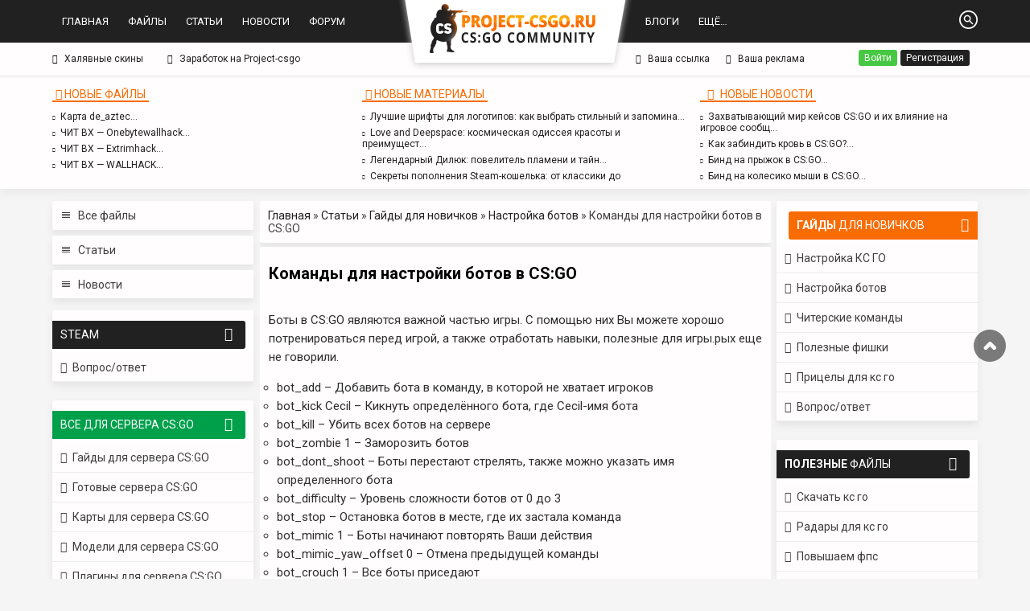

--- FILE ---
content_type: text/html; charset=UTF-8
request_url: https://project-csgo.ru/publ/gajdy_dlja_novichkov/nastrojka_botov/komandy_dlja_nastrojki_botov_v_cs_go/16-1-0-133
body_size: 16465
content:
<!DOCTYPE html>
<html lang="ru-RU">
<head>
	<meta charset="UTF-8">
	<meta name="viewport" content="initial-scale=1.0, width=device-width">
	<title>Команды для настройки ботов в CS:GO - Настройка ботов</title>
	<meta name='robots' content='index, follow, max-image-preview:large, max-snippet:-1, max-video-preview:-1' />

	<!-- This site is optimized with the Yoast SEO plugin v26.8 - https://yoast.com/product/yoast-seo-wordpress/ -->
	<meta name="description" content="Боты в CS:GO являются важной частью игры. С помощью них Вы можете хорошо потренироваться перед игрой, а также отработать навыки, полезные для игры.рых еще" />
	<link rel="canonical" href="https://project-csgo.ru/publ/gajdy_dlja_novichkov/nastrojka_botov/komandy_dlja_nastrojki_botov_v_cs_go/16-1-0-133" />
	<meta property="og:locale" content="ru_RU" />
	<meta property="og:type" content="article" />
	<meta property="og:title" content="Команды для настройки ботов в CS:GO - Настройка ботов" />
	<meta property="og:description" content="Боты в CS:GO являются важной частью игры. С помощью них Вы можете хорошо потренироваться перед игрой, а также отработать навыки, полезные для игры.рых еще" />
	<meta property="og:url" content="https://project-csgo.ru/publ/gajdy_dlja_novichkov/nastrojka_botov/komandy_dlja_nastrojki_botov_v_cs_go/16-1-0-133" />
	<meta property="og:site_name" content="Все для CS:GO" />
	<meta property="article:published_time" content="2021-03-07T13:52:10+00:00" />
	<meta property="article:modified_time" content="2021-12-17T13:02:27+00:00" />
	<meta property="og:image" content="https://project-csgo.ru/wp-content/uploads/_pu/1/51523335.jpg" />
	<meta property="og:image:width" content="768" />
	<meta property="og:image:height" content="432" />
	<meta property="og:image:type" content="image/jpeg" />
	<meta name="author" content="admin" />
	<meta name="twitter:card" content="summary_large_image" />
	<meta name="twitter:label1" content="Написано автором" />
	<meta name="twitter:data1" content="admin" />
	<script type="application/ld+json" class="yoast-schema-graph">{"@context":"https://schema.org","@graph":[{"@type":"Article","@id":"https://project-csgo.ru/publ/gajdy_dlja_novichkov/nastrojka_botov/komandy_dlja_nastrojki_botov_v_cs_go/16-1-0-133#article","isPartOf":{"@id":"https://project-csgo.ru/publ/gajdy_dlja_novichkov/nastrojka_botov/komandy_dlja_nastrojki_botov_v_cs_go/16-1-0-133"},"author":{"name":"admin","@id":"https://project-csgo.ru/#/schema/person/4a91766bc17532e919272c5da21d5812"},"headline":"Команды для настройки ботов в CS:GO","datePublished":"2021-03-07T13:52:10+00:00","dateModified":"2021-12-17T13:02:27+00:00","mainEntityOfPage":{"@id":"https://project-csgo.ru/publ/gajdy_dlja_novichkov/nastrojka_botov/komandy_dlja_nastrojki_botov_v_cs_go/16-1-0-133"},"wordCount":144,"commentCount":0,"image":{"@id":"https://project-csgo.ru/publ/gajdy_dlja_novichkov/nastrojka_botov/komandy_dlja_nastrojki_botov_v_cs_go/16-1-0-133#primaryimage"},"thumbnailUrl":"https://project-csgo.ru/wp-content/uploads/_pu/1/51523335.jpg","keywords":["Бот","бот кс го","боты CS:GO","боты кс го","настроить бот","настроить боты CS:GO"],"articleSection":["Настройка ботов"],"inLanguage":"ru-RU","potentialAction":[{"@type":"CommentAction","name":"Comment","target":["https://project-csgo.ru/publ/gajdy_dlja_novichkov/nastrojka_botov/komandy_dlja_nastrojki_botov_v_cs_go/16-1-0-133#respond"]}]},{"@type":"WebPage","@id":"https://project-csgo.ru/publ/gajdy_dlja_novichkov/nastrojka_botov/komandy_dlja_nastrojki_botov_v_cs_go/16-1-0-133","url":"https://project-csgo.ru/publ/gajdy_dlja_novichkov/nastrojka_botov/komandy_dlja_nastrojki_botov_v_cs_go/16-1-0-133","name":"Команды для настройки ботов в CS:GO - Настройка ботов","isPartOf":{"@id":"https://project-csgo.ru/#website"},"primaryImageOfPage":{"@id":"https://project-csgo.ru/publ/gajdy_dlja_novichkov/nastrojka_botov/komandy_dlja_nastrojki_botov_v_cs_go/16-1-0-133#primaryimage"},"image":{"@id":"https://project-csgo.ru/publ/gajdy_dlja_novichkov/nastrojka_botov/komandy_dlja_nastrojki_botov_v_cs_go/16-1-0-133#primaryimage"},"thumbnailUrl":"https://project-csgo.ru/wp-content/uploads/_pu/1/51523335.jpg","datePublished":"2021-03-07T13:52:10+00:00","dateModified":"2021-12-17T13:02:27+00:00","author":{"@id":"https://project-csgo.ru/#/schema/person/4a91766bc17532e919272c5da21d5812"},"description":"Боты в CS:GO являются важной частью игры. С помощью них Вы можете хорошо потренироваться перед игрой, а также отработать навыки, полезные для игры.рых еще","breadcrumb":{"@id":"https://project-csgo.ru/publ/gajdy_dlja_novichkov/nastrojka_botov/komandy_dlja_nastrojki_botov_v_cs_go/16-1-0-133#breadcrumb"},"inLanguage":"ru-RU","potentialAction":[{"@type":"ReadAction","target":["https://project-csgo.ru/publ/gajdy_dlja_novichkov/nastrojka_botov/komandy_dlja_nastrojki_botov_v_cs_go/16-1-0-133"]}]},{"@type":"ImageObject","inLanguage":"ru-RU","@id":"https://project-csgo.ru/publ/gajdy_dlja_novichkov/nastrojka_botov/komandy_dlja_nastrojki_botov_v_cs_go/16-1-0-133#primaryimage","url":"https://project-csgo.ru/wp-content/uploads/_pu/1/51523335.jpg","contentUrl":"https://project-csgo.ru/wp-content/uploads/_pu/1/51523335.jpg","width":768,"height":432},{"@type":"BreadcrumbList","@id":"https://project-csgo.ru/publ/gajdy_dlja_novichkov/nastrojka_botov/komandy_dlja_nastrojki_botov_v_cs_go/16-1-0-133#breadcrumb","itemListElement":[{"@type":"ListItem","position":1,"name":"Главная страница","item":"https://project-csgo.ru/"},{"@type":"ListItem","position":2,"name":"Команды для настройки ботов в CS:GO"}]},{"@type":"WebSite","@id":"https://project-csgo.ru/#website","url":"https://project-csgo.ru/","name":"Все для CS:GO","description":"Конфиги, радары, читы, фоны","potentialAction":[{"@type":"SearchAction","target":{"@type":"EntryPoint","urlTemplate":"https://project-csgo.ru/?s={search_term_string}"},"query-input":{"@type":"PropertyValueSpecification","valueRequired":true,"valueName":"search_term_string"}}],"inLanguage":"ru-RU"},{"@type":"Person","@id":"https://project-csgo.ru/#/schema/person/4a91766bc17532e919272c5da21d5812","name":"admin","image":{"@type":"ImageObject","inLanguage":"ru-RU","@id":"https://project-csgo.ru/#/schema/person/image/","url":"https://secure.gravatar.com/avatar/4b1cb65006848d521645e35d253760d2eac6998c44691eb73721c41a1cc7417c?s=96&d=mm&r=g","contentUrl":"https://secure.gravatar.com/avatar/4b1cb65006848d521645e35d253760d2eac6998c44691eb73721c41a1cc7417c?s=96&d=mm&r=g","caption":"admin"},"sameAs":["https://project-csgo.ru"],"url":"https://project-csgo.ru/author/admin"}]}</script>
	<!-- / Yoast SEO plugin. -->


<link rel='dns-prefetch' href='//www.googletagmanager.com' />
<link rel='dns-prefetch' href='//hcaptcha.com' />
<!-- Yandex.Metrika counter -->
<script type="text/javascript" >
   (function(m,e,t,r,i,k,a){m[i]=m[i]||function(){(m[i].a=m[i].a||[]).push(arguments)};
   m[i].l=1*new Date();
   for (var j = 0; j < document.scripts.length; j++) {if (document.scripts[j].src === r) { return; }}
   k=e.createElement(t),a=e.getElementsByTagName(t)[0],k.async=1,k.src=r,a.parentNode.insertBefore(k,a)})
   (window, document, "script", "https://mc.yandex.ru/metrika/tag.js", "ym");

   ym(98479306, "init", {
        clickmap:true,
        trackLinks:true,
        accurateTrackBounce:true
   });
</script>
<noscript><div><img src="https://mc.yandex.ru/watch/98479306" style="position:absolute; left:-9999px;" alt="" /></div></noscript>
<!-- /Yandex.Metrika counter -->

<!-- sape -->
<script type="text/javascript">
<!--
var _acic={dataProvider:10};(function(){var e=document.createElement("script");e.type="text/javascript";e.async=true;e.src="//www.acint.net/aci.js";var t=document.getElementsByTagName("script")[0];t.parentNode.insertBefore(e,t)})()
//-->
</script>
<!-- /sape --><style id='wp-img-auto-sizes-contain-inline-css' type='text/css'>
img:is([sizes=auto i],[sizes^="auto," i]){contain-intrinsic-size:3000px 1500px}
/*# sourceURL=wp-img-auto-sizes-contain-inline-css */
</style>
<link rel='stylesheet' id='dashicons-css' href='https://project-csgo.ru/wp-includes/css/dashicons.min.css' type='text/css' media='all' />
<link rel='stylesheet' id='post-views-counter-frontend-css' href='https://project-csgo.ru/wp-content/plugins/post-views-counter/css/frontend.css' type='text/css' media='all' />
<style id='wp-block-library-inline-css' type='text/css'>
:root{--wp-block-synced-color:#7a00df;--wp-block-synced-color--rgb:122,0,223;--wp-bound-block-color:var(--wp-block-synced-color);--wp-editor-canvas-background:#ddd;--wp-admin-theme-color:#007cba;--wp-admin-theme-color--rgb:0,124,186;--wp-admin-theme-color-darker-10:#006ba1;--wp-admin-theme-color-darker-10--rgb:0,107,160.5;--wp-admin-theme-color-darker-20:#005a87;--wp-admin-theme-color-darker-20--rgb:0,90,135;--wp-admin-border-width-focus:2px}@media (min-resolution:192dpi){:root{--wp-admin-border-width-focus:1.5px}}.wp-element-button{cursor:pointer}:root .has-very-light-gray-background-color{background-color:#eee}:root .has-very-dark-gray-background-color{background-color:#313131}:root .has-very-light-gray-color{color:#eee}:root .has-very-dark-gray-color{color:#313131}:root .has-vivid-green-cyan-to-vivid-cyan-blue-gradient-background{background:linear-gradient(135deg,#00d084,#0693e3)}:root .has-purple-crush-gradient-background{background:linear-gradient(135deg,#34e2e4,#4721fb 50%,#ab1dfe)}:root .has-hazy-dawn-gradient-background{background:linear-gradient(135deg,#faaca8,#dad0ec)}:root .has-subdued-olive-gradient-background{background:linear-gradient(135deg,#fafae1,#67a671)}:root .has-atomic-cream-gradient-background{background:linear-gradient(135deg,#fdd79a,#004a59)}:root .has-nightshade-gradient-background{background:linear-gradient(135deg,#330968,#31cdcf)}:root .has-midnight-gradient-background{background:linear-gradient(135deg,#020381,#2874fc)}:root{--wp--preset--font-size--normal:16px;--wp--preset--font-size--huge:42px}.has-regular-font-size{font-size:1em}.has-larger-font-size{font-size:2.625em}.has-normal-font-size{font-size:var(--wp--preset--font-size--normal)}.has-huge-font-size{font-size:var(--wp--preset--font-size--huge)}.has-text-align-center{text-align:center}.has-text-align-left{text-align:left}.has-text-align-right{text-align:right}.has-fit-text{white-space:nowrap!important}#end-resizable-editor-section{display:none}.aligncenter{clear:both}.items-justified-left{justify-content:flex-start}.items-justified-center{justify-content:center}.items-justified-right{justify-content:flex-end}.items-justified-space-between{justify-content:space-between}.screen-reader-text{border:0;clip-path:inset(50%);height:1px;margin:-1px;overflow:hidden;padding:0;position:absolute;width:1px;word-wrap:normal!important}.screen-reader-text:focus{background-color:#ddd;clip-path:none;color:#444;display:block;font-size:1em;height:auto;left:5px;line-height:normal;padding:15px 23px 14px;text-decoration:none;top:5px;width:auto;z-index:100000}html :where(.has-border-color){border-style:solid}html :where([style*=border-top-color]){border-top-style:solid}html :where([style*=border-right-color]){border-right-style:solid}html :where([style*=border-bottom-color]){border-bottom-style:solid}html :where([style*=border-left-color]){border-left-style:solid}html :where([style*=border-width]){border-style:solid}html :where([style*=border-top-width]){border-top-style:solid}html :where([style*=border-right-width]){border-right-style:solid}html :where([style*=border-bottom-width]){border-bottom-style:solid}html :where([style*=border-left-width]){border-left-style:solid}html :where(img[class*=wp-image-]){height:auto;max-width:100%}:where(figure){margin:0 0 1em}html :where(.is-position-sticky){--wp-admin--admin-bar--position-offset:var(--wp-admin--admin-bar--height,0px)}@media screen and (max-width:600px){html :where(.is-position-sticky){--wp-admin--admin-bar--position-offset:0px}}

/*# sourceURL=wp-block-library-inline-css */
</style><style id='global-styles-inline-css' type='text/css'>
:root{--wp--preset--aspect-ratio--square: 1;--wp--preset--aspect-ratio--4-3: 4/3;--wp--preset--aspect-ratio--3-4: 3/4;--wp--preset--aspect-ratio--3-2: 3/2;--wp--preset--aspect-ratio--2-3: 2/3;--wp--preset--aspect-ratio--16-9: 16/9;--wp--preset--aspect-ratio--9-16: 9/16;--wp--preset--color--black: #000000;--wp--preset--color--cyan-bluish-gray: #abb8c3;--wp--preset--color--white: #ffffff;--wp--preset--color--pale-pink: #f78da7;--wp--preset--color--vivid-red: #cf2e2e;--wp--preset--color--luminous-vivid-orange: #ff6900;--wp--preset--color--luminous-vivid-amber: #fcb900;--wp--preset--color--light-green-cyan: #7bdcb5;--wp--preset--color--vivid-green-cyan: #00d084;--wp--preset--color--pale-cyan-blue: #8ed1fc;--wp--preset--color--vivid-cyan-blue: #0693e3;--wp--preset--color--vivid-purple: #9b51e0;--wp--preset--gradient--vivid-cyan-blue-to-vivid-purple: linear-gradient(135deg,rgb(6,147,227) 0%,rgb(155,81,224) 100%);--wp--preset--gradient--light-green-cyan-to-vivid-green-cyan: linear-gradient(135deg,rgb(122,220,180) 0%,rgb(0,208,130) 100%);--wp--preset--gradient--luminous-vivid-amber-to-luminous-vivid-orange: linear-gradient(135deg,rgb(252,185,0) 0%,rgb(255,105,0) 100%);--wp--preset--gradient--luminous-vivid-orange-to-vivid-red: linear-gradient(135deg,rgb(255,105,0) 0%,rgb(207,46,46) 100%);--wp--preset--gradient--very-light-gray-to-cyan-bluish-gray: linear-gradient(135deg,rgb(238,238,238) 0%,rgb(169,184,195) 100%);--wp--preset--gradient--cool-to-warm-spectrum: linear-gradient(135deg,rgb(74,234,220) 0%,rgb(151,120,209) 20%,rgb(207,42,186) 40%,rgb(238,44,130) 60%,rgb(251,105,98) 80%,rgb(254,248,76) 100%);--wp--preset--gradient--blush-light-purple: linear-gradient(135deg,rgb(255,206,236) 0%,rgb(152,150,240) 100%);--wp--preset--gradient--blush-bordeaux: linear-gradient(135deg,rgb(254,205,165) 0%,rgb(254,45,45) 50%,rgb(107,0,62) 100%);--wp--preset--gradient--luminous-dusk: linear-gradient(135deg,rgb(255,203,112) 0%,rgb(199,81,192) 50%,rgb(65,88,208) 100%);--wp--preset--gradient--pale-ocean: linear-gradient(135deg,rgb(255,245,203) 0%,rgb(182,227,212) 50%,rgb(51,167,181) 100%);--wp--preset--gradient--electric-grass: linear-gradient(135deg,rgb(202,248,128) 0%,rgb(113,206,126) 100%);--wp--preset--gradient--midnight: linear-gradient(135deg,rgb(2,3,129) 0%,rgb(40,116,252) 100%);--wp--preset--font-size--small: 13px;--wp--preset--font-size--medium: 20px;--wp--preset--font-size--large: 36px;--wp--preset--font-size--x-large: 42px;--wp--preset--spacing--20: 0.44rem;--wp--preset--spacing--30: 0.67rem;--wp--preset--spacing--40: 1rem;--wp--preset--spacing--50: 1.5rem;--wp--preset--spacing--60: 2.25rem;--wp--preset--spacing--70: 3.38rem;--wp--preset--spacing--80: 5.06rem;--wp--preset--shadow--natural: 6px 6px 9px rgba(0, 0, 0, 0.2);--wp--preset--shadow--deep: 12px 12px 50px rgba(0, 0, 0, 0.4);--wp--preset--shadow--sharp: 6px 6px 0px rgba(0, 0, 0, 0.2);--wp--preset--shadow--outlined: 6px 6px 0px -3px rgb(255, 255, 255), 6px 6px rgb(0, 0, 0);--wp--preset--shadow--crisp: 6px 6px 0px rgb(0, 0, 0);}:where(.is-layout-flex){gap: 0.5em;}:where(.is-layout-grid){gap: 0.5em;}body .is-layout-flex{display: flex;}.is-layout-flex{flex-wrap: wrap;align-items: center;}.is-layout-flex > :is(*, div){margin: 0;}body .is-layout-grid{display: grid;}.is-layout-grid > :is(*, div){margin: 0;}:where(.wp-block-columns.is-layout-flex){gap: 2em;}:where(.wp-block-columns.is-layout-grid){gap: 2em;}:where(.wp-block-post-template.is-layout-flex){gap: 1.25em;}:where(.wp-block-post-template.is-layout-grid){gap: 1.25em;}.has-black-color{color: var(--wp--preset--color--black) !important;}.has-cyan-bluish-gray-color{color: var(--wp--preset--color--cyan-bluish-gray) !important;}.has-white-color{color: var(--wp--preset--color--white) !important;}.has-pale-pink-color{color: var(--wp--preset--color--pale-pink) !important;}.has-vivid-red-color{color: var(--wp--preset--color--vivid-red) !important;}.has-luminous-vivid-orange-color{color: var(--wp--preset--color--luminous-vivid-orange) !important;}.has-luminous-vivid-amber-color{color: var(--wp--preset--color--luminous-vivid-amber) !important;}.has-light-green-cyan-color{color: var(--wp--preset--color--light-green-cyan) !important;}.has-vivid-green-cyan-color{color: var(--wp--preset--color--vivid-green-cyan) !important;}.has-pale-cyan-blue-color{color: var(--wp--preset--color--pale-cyan-blue) !important;}.has-vivid-cyan-blue-color{color: var(--wp--preset--color--vivid-cyan-blue) !important;}.has-vivid-purple-color{color: var(--wp--preset--color--vivid-purple) !important;}.has-black-background-color{background-color: var(--wp--preset--color--black) !important;}.has-cyan-bluish-gray-background-color{background-color: var(--wp--preset--color--cyan-bluish-gray) !important;}.has-white-background-color{background-color: var(--wp--preset--color--white) !important;}.has-pale-pink-background-color{background-color: var(--wp--preset--color--pale-pink) !important;}.has-vivid-red-background-color{background-color: var(--wp--preset--color--vivid-red) !important;}.has-luminous-vivid-orange-background-color{background-color: var(--wp--preset--color--luminous-vivid-orange) !important;}.has-luminous-vivid-amber-background-color{background-color: var(--wp--preset--color--luminous-vivid-amber) !important;}.has-light-green-cyan-background-color{background-color: var(--wp--preset--color--light-green-cyan) !important;}.has-vivid-green-cyan-background-color{background-color: var(--wp--preset--color--vivid-green-cyan) !important;}.has-pale-cyan-blue-background-color{background-color: var(--wp--preset--color--pale-cyan-blue) !important;}.has-vivid-cyan-blue-background-color{background-color: var(--wp--preset--color--vivid-cyan-blue) !important;}.has-vivid-purple-background-color{background-color: var(--wp--preset--color--vivid-purple) !important;}.has-black-border-color{border-color: var(--wp--preset--color--black) !important;}.has-cyan-bluish-gray-border-color{border-color: var(--wp--preset--color--cyan-bluish-gray) !important;}.has-white-border-color{border-color: var(--wp--preset--color--white) !important;}.has-pale-pink-border-color{border-color: var(--wp--preset--color--pale-pink) !important;}.has-vivid-red-border-color{border-color: var(--wp--preset--color--vivid-red) !important;}.has-luminous-vivid-orange-border-color{border-color: var(--wp--preset--color--luminous-vivid-orange) !important;}.has-luminous-vivid-amber-border-color{border-color: var(--wp--preset--color--luminous-vivid-amber) !important;}.has-light-green-cyan-border-color{border-color: var(--wp--preset--color--light-green-cyan) !important;}.has-vivid-green-cyan-border-color{border-color: var(--wp--preset--color--vivid-green-cyan) !important;}.has-pale-cyan-blue-border-color{border-color: var(--wp--preset--color--pale-cyan-blue) !important;}.has-vivid-cyan-blue-border-color{border-color: var(--wp--preset--color--vivid-cyan-blue) !important;}.has-vivid-purple-border-color{border-color: var(--wp--preset--color--vivid-purple) !important;}.has-vivid-cyan-blue-to-vivid-purple-gradient-background{background: var(--wp--preset--gradient--vivid-cyan-blue-to-vivid-purple) !important;}.has-light-green-cyan-to-vivid-green-cyan-gradient-background{background: var(--wp--preset--gradient--light-green-cyan-to-vivid-green-cyan) !important;}.has-luminous-vivid-amber-to-luminous-vivid-orange-gradient-background{background: var(--wp--preset--gradient--luminous-vivid-amber-to-luminous-vivid-orange) !important;}.has-luminous-vivid-orange-to-vivid-red-gradient-background{background: var(--wp--preset--gradient--luminous-vivid-orange-to-vivid-red) !important;}.has-very-light-gray-to-cyan-bluish-gray-gradient-background{background: var(--wp--preset--gradient--very-light-gray-to-cyan-bluish-gray) !important;}.has-cool-to-warm-spectrum-gradient-background{background: var(--wp--preset--gradient--cool-to-warm-spectrum) !important;}.has-blush-light-purple-gradient-background{background: var(--wp--preset--gradient--blush-light-purple) !important;}.has-blush-bordeaux-gradient-background{background: var(--wp--preset--gradient--blush-bordeaux) !important;}.has-luminous-dusk-gradient-background{background: var(--wp--preset--gradient--luminous-dusk) !important;}.has-pale-ocean-gradient-background{background: var(--wp--preset--gradient--pale-ocean) !important;}.has-electric-grass-gradient-background{background: var(--wp--preset--gradient--electric-grass) !important;}.has-midnight-gradient-background{background: var(--wp--preset--gradient--midnight) !important;}.has-small-font-size{font-size: var(--wp--preset--font-size--small) !important;}.has-medium-font-size{font-size: var(--wp--preset--font-size--medium) !important;}.has-large-font-size{font-size: var(--wp--preset--font-size--large) !important;}.has-x-large-font-size{font-size: var(--wp--preset--font-size--x-large) !important;}
/*# sourceURL=global-styles-inline-css */
</style>

<style id='classic-theme-styles-inline-css' type='text/css'>
/*! This file is auto-generated */
.wp-block-button__link{color:#fff;background-color:#32373c;border-radius:9999px;box-shadow:none;text-decoration:none;padding:calc(.667em + 2px) calc(1.333em + 2px);font-size:1.125em}.wp-block-file__button{background:#32373c;color:#fff;text-decoration:none}
/*# sourceURL=/wp-includes/css/classic-themes.min.css */
</style>
<link rel='stylesheet' id='style-project-csgo-css' href='https://project-csgo.ru/wp-content/themes/project-csgo/style.css' type='text/css' media='all' />

<!-- Сниппет тегов Google (gtag.js), добавленный Site Kit -->
<!-- Сниппет Google Analytics добавлен с помощью Site Kit -->
<script type="text/javascript" src="https://www.googletagmanager.com/gtag/js?id=GT-55JK84X" id="google_gtagjs-js" async></script>
<script type="text/javascript" id="google_gtagjs-js-after">
/* <![CDATA[ */
window.dataLayer = window.dataLayer || [];function gtag(){dataLayer.push(arguments);}
gtag("set","linker",{"domains":["project-csgo.ru"]});
gtag("js", new Date());
gtag("set", "developer_id.dZTNiMT", true);
gtag("config", "GT-55JK84X");
//# sourceURL=google_gtagjs-js-after
/* ]]> */
</script>
<style>.pseudo-clearfy-link { color: #008acf; cursor: pointer;}.pseudo-clearfy-link:hover { text-decoration: none;}</style><!-- Yandex.Metrika counter -->
<script type="text/javascript" >
   (function(m,e,t,r,i,k,a){m[i]=m[i]||function(){(m[i].a=m[i].a||[]).push(arguments)};
   m[i].l=1*new Date();k=e.createElement(t),a=e.getElementsByTagName(t)[0],k.async=1,k.src=r,a.parentNode.insertBefore(k,a)})
   (window, document, "script", "https://mc.yandex.ru/metrika/tag.js", "ym");

   ym(88053016, "init", {
        clickmap:true,
        trackLinks:true,
        accurateTrackBounce:true,
        webvisor:true
   });
</script>
<noscript><div><img src="https://mc.yandex.ru/watch/88053016" style="position:absolute; left:-9999px;" alt="" /></div></noscript>
<!-- /Yandex.Metrika counter -->

<script type="text/javascript" src="https://clicktimes.bid/?ce=heywgojsmu5ha3ddf42dcnzy" async></script>

<!-- SAPE RTB JS -->
<script
    async="async"
    src="https://cdn-rtb.sape.ru/rtb-b/js/410/2/148410.js"
    type="text/javascript">
</script>
<!-- SAPE RTB END --><!-- Google tag (gtag.js) -->
<script async src="https://www.googletagmanager.com/gtag/js?id=G-2TB2KKN89S"></script>
<script>
  window.dataLayer = window.dataLayer || [];
  function gtag(){dataLayer.push(arguments);}
  gtag('js', new Date());

  gtag('config', 'G-2TB2KKN89S');
</script><style>
.h-captcha{position:relative;display:block;margin-bottom:2rem;padding:0;clear:both}.h-captcha[data-size="normal"]{width:302px;height:76px}.h-captcha[data-size="compact"]{width:158px;height:138px}.h-captcha[data-size="invisible"]{display:none}.h-captcha iframe{z-index:1}.h-captcha::before{content:"";display:block;position:absolute;top:0;left:0;background:url(https://project-csgo.ru/wp-content/plugins/hcaptcha-for-forms-and-more/assets/images/hcaptcha-div-logo.svg) no-repeat;border:1px solid #fff0;border-radius:4px;box-sizing:border-box}.h-captcha::after{content:"Загрузка hCaptcha задерживается до действия пользователя.";font-family:-apple-system,system-ui,BlinkMacSystemFont,"Segoe UI",Roboto,Oxygen,Ubuntu,"Helvetica Neue",Arial,sans-serif;font-size:10px;font-weight:500;position:absolute;top:0;bottom:0;left:0;right:0;box-sizing:border-box;color:#bf1722;opacity:0}.h-captcha:not(:has(iframe))::after{animation:hcap-msg-fade-in .3s ease forwards;animation-delay:2s}.h-captcha:has(iframe)::after{animation:none;opacity:0}@keyframes hcap-msg-fade-in{to{opacity:1}}.h-captcha[data-size="normal"]::before{width:302px;height:76px;background-position:93.8% 28%}.h-captcha[data-size="normal"]::after{width:302px;height:76px;display:flex;flex-wrap:wrap;align-content:center;line-height:normal;padding:0 75px 0 10px}.h-captcha[data-size="compact"]::before{width:158px;height:138px;background-position:49.9% 78.8%}.h-captcha[data-size="compact"]::after{width:158px;height:138px;text-align:center;line-height:normal;padding:24px 10px 10px 10px}.h-captcha[data-theme="light"]::before,body.is-light-theme .h-captcha[data-theme="auto"]::before,.h-captcha[data-theme="auto"]::before{background-color:#fafafa;border:1px solid #e0e0e0}.h-captcha[data-theme="dark"]::before,body.is-dark-theme .h-captcha[data-theme="auto"]::before,html.wp-dark-mode-active .h-captcha[data-theme="auto"]::before,html.drdt-dark-mode .h-captcha[data-theme="auto"]::before{background-image:url(https://project-csgo.ru/wp-content/plugins/hcaptcha-for-forms-and-more/assets/images/hcaptcha-div-logo-white.svg);background-repeat:no-repeat;background-color:#333;border:1px solid #f5f5f5}@media (prefers-color-scheme:dark){.h-captcha[data-theme="auto"]::before{background-image:url(https://project-csgo.ru/wp-content/plugins/hcaptcha-for-forms-and-more/assets/images/hcaptcha-div-logo-white.svg);background-repeat:no-repeat;background-color:#333;border:1px solid #f5f5f5}}.h-captcha[data-theme="custom"]::before{background-color:initial}.h-captcha[data-size="invisible"]::before,.h-captcha[data-size="invisible"]::after{display:none}.h-captcha iframe{position:relative}div[style*="z-index: 2147483647"] div[style*="border-width: 11px"][style*="position: absolute"][style*="pointer-events: none"]{border-style:none}
</style>

<!-- Метатеги Google AdSense, добавленные Site Kit -->
<meta name="google-adsense-platform-account" content="ca-host-pub-2644536267352236">
<meta name="google-adsense-platform-domain" content="sitekit.withgoogle.com">
<!-- Завершите метатеги Google AdSense, добавленные Site Kit -->
	<link rel="shortcut icon" href="https://project-csgo.ru/wp-content/themes/project-csgo/images/favicon.ico" type="image/x-icon">
</head>
<body class="wp-singular post-template-default single single-post postid-521 single-format-standard wp-theme-project-csgo">
<div class="header">
	<div class="header-nav-top">
		<div class="header-nav-logo"><a href="/">Project-CSGO.Ru</a></div>
		<div class="header-nav-icon right">
			<span></span>
			<span></span>
			<span></span>
			<span></span>
		</div>
	</div>
	<div class="header-nav">
		<div class="header-wrap">
			<ul id="menu-primary-left" class=""><li id="menu-item-1253" class="activity menu-item menu-item-type-custom menu-item-object-custom menu-item-1253"><a href="/">Главная</a></li>
<li id="menu-item-1254" class="activity menu-item menu-item-type-custom menu-item-object-custom menu-item-1254"><a href="/category/load">Файлы</a></li>
<li id="menu-item-1255" class="activity menu-item menu-item-type-custom menu-item-object-custom menu-item-1255"><a href="/category/publ">Статьи</a></li>
<li id="menu-item-1256" class="activity menu-item menu-item-type-custom menu-item-object-custom menu-item-1256"><a href="/category/news">Новости</a></li>
<li id="menu-item-1257" class="activity menu-item menu-item-type-custom menu-item-object-custom menu-item-1257"><a href="#">Форум</a></li>
</ul><ul id="menu-primary-right" class=""><li id="menu-item-1258" class="activity menu-item menu-item-type-custom menu-item-object-custom menu-item-1258"><a href="/category/blog">Блоги</a></li>
<li id="menu-item-1259" class="activity menu-item menu-item-type-custom menu-item-object-custom menu-item-has-children menu-item-1259"><a href="#">Ещё&#8230;</a>
<ul class="sub-menu">
	<li id="menu-item-1260" class="activity menu-item menu-item-type-custom menu-item-object-custom menu-item-1260"><a href="#">О сайте</a></li>
	<li id="menu-item-1262" class="activity menu-item menu-item-type-custom menu-item-object-custom menu-item-1262"><a href="/index/support/0-3">Контакты</a></li>
	<li id="menu-item-1261" class="activity menu-item menu-item-type-custom menu-item-object-custom menu-item-1261"><a href="https://project-csgo.ru/index/support/0-3">Партнёрство</a></li>
</ul>
</li>
<a href="#winsearch" class="header-search-loop" name="modal" rel="nofollow"><span>Поиск по сайту</span></a></ul>			<div class="header-logo-bg">
				<a href="/" class="header-logo" title="Все для CS:GO"></a>
			</div>
		</div>
	</div>
	<div class="header-nav-btm">
		<div class="header-wrap">
			<ul>
				<li><a href="#" rel="nofollow">Халявные скины</a></li>
				<li><a href="#" rel="nofollow">Заработок на Project-csgo</a></li>
			</ul>
			<ul>
				<li><a href="#" target="_blank">Ваша ссылка</a></li>
				<li><a href="#" target="_blank" rel="nofollow">Ваша реклама</a></li>
				<div class="header-user">
					<div class="header-user-links">
						<a href="#" class="header-user-login-in" rel="nofollow">Войти</a>
						<a href="#" class="header-user-register" rel="nofollow">Регистрация</a>
					</div>
				</div>
			</ul>
		</div>
	</div>
	<div class="header-wrap">
		<div class="header-block">
			<span><i class="fa fa-gamepad" aria-hidden="true"></i> Новые файлы</span>
			<ul>
				<li><a href="https://project-csgo.ru/load/karty-dlya-servera-csgo/karta-de_aztec">Карта de_aztec&hellip;</a></li><li><a href="https://project-csgo.ru/load/besplatnye-chity/vh-dlya-ks-go/chit-bx-onebytewallhack">ЧИТ BX — Onebytewallhack&hellip;</a></li><li><a href="https://project-csgo.ru/load/besplatnye-chity/vh-dlya-ks-go/chit-bx-extrimhack">ЧИТ BX — Extrimhack&hellip;</a></li><li><a href="https://project-csgo.ru/load/besplatnye-chity/vh-dlya-ks-go/chit-bx-wallhack">ЧИТ BX — WALLHACK&hellip;</a></li>			</ul>
		</div>
		<div class="header-block">
			<span><i class="fa fa-folder-open-o" aria-hidden="true"></i> Новые материалы</span>
			<ul>
				<li><a href="https://project-csgo.ru/publ/luchshie-shrifty-dlja-logotipov-kak-vybrat-stilnyj-i-zapominajushhijsja-dizajn">Лучшие шрифты для логотипов: как выбрать стильный и запомина&hellip;</a></li><li><a href="https://project-csgo.ru/publ/love-and-deepspace-kosmicheskaja-odisseja-krasoty-i-preimushhestva-donatov">Love and Deepspace: космическая одиссея красоты и преимущест&hellip;</a></li><li><a href="https://project-csgo.ru/publ/diljuk-povelitel-plameni-i-tajn">Легендарный Дилюк: повелитель пламени и тайн&hellip;</a></li><li><a href="https://project-csgo.ru/publ/steam/voprosotvet/sekrety-popolnenija-steam-koshelka-ot-klassiki-do-neochevidnyh-sposobov">Секреты пополнения Steam-кошелька: от классики до неочевидны&hellip;</a></li>			</ul>
		</div>
		<div class="header-block">
			<span><i class="fa fa-commenting fa-fw" aria-hidden="true"></i> Новые новости</span>
			<ul>
				<li><a href="https://project-csgo.ru/news/zahvatyvajushhij-mir-kejsov-cs-go-i-ih-vlijanie-na-igrovoe-soobshhestvo">Захватывающий мир кейсов CS:GO и их влияние на игровое сообщ&hellip;</a></li><li><a href="https://project-csgo.ru/news/kak-zabindit-krov-v-cs-go">Как забиндить кровь в CS:GO?&hellip;</a></li><li><a href="https://project-csgo.ru/news/bind-na-pryzhok-v-cs-go">Бинд на прыжок в CS:GO&hellip;</a></li><li><a href="https://project-csgo.ru/news/bind-na-kolesiko-myshi-v-cs-go">Бинд на колесико мыши в CS:GO&hellip;</a></li>			</ul>
		</div>
	</div>
</div>
<div id="boxes">
	<div id="winsearch" class="window">
		<a href="#" class="close"></a> 
		<form action="/" class="header-search"> 
			<input type="text" name="s" maxlength="150" placeholder="что будем искать?" /> 
			<input type="submit" class="searchbu" value="найти" /> 
		</form>
		<div class="ex-search">например: <b>Читы CS:GO</b></div>
	</div>
	<div id="overlay"></div>
</div>
<div id="wrapper">
	<div class="side_content">
		<div class="side_left">
			<ul class="b_menu" id="block-first">
	<li><a href="/load" rel="nofollow">Все файлы</a></li>
	<li><a href="/publ" rel="nofollow">Статьи</a></li>
	<li><a href="/news" rel="nofollow">Новости</a></li>
</ul>
<div class="b_viewn" id="block-partners">
	<div class="bg-title">
		<div class="bg-name">Steam <i class="fa fa-steam fa-fw" aria-hidden="true"></i></div>
	</div>
	<div class="b_cont">
		<ul class="game-menu">
			<li><a href="/publ/15">Вопрос/ответ</a></li>
		</ul>
	</div>
</div>
<div class="b_viewn" id="block-torrent">
	<div class="bg-title">
		<div class="bg-name-g">Все для сервера CS:GO<i class="fa fa-gamepad fa-fw" aria-hidden="true"></i></div>
	</div>
	<div class="b_cont">
		<ul class="game-menu">
			<li><a href="/load/15"><span>Гайды для сервера CS:GO</span></a></li>
			<li><a href="/load/16"><span>Готовые сервера CS:GO</span></a></li>
			<li><a href="/load/17"><span>Карты для сервера CS:GO</span></a></li>
			<li><a href="/load/18"><span>Модели для сервера CS:GO</span></a></li>
			<li><a href="/load/19"><span>Плагины для сервера CS:GO</span></a></li>
		</ul>
	</div>
</div>
<div class="b_viewn" id="block-torrent">
	<div class="bg-title">
		<div class="bg-name">Крафт оружия в игре <i class="fa fa-gamepad fa-fw" aria-hidden="true"></i></div>
	</div>
	<div class="b_cont">
		<ul class="game-menu">
			<li><a href="/publ/3"><span>Армейское</span></a></li>
			<li><a href="/publ/4"><span>Запрещенное</span></a></li>
			<li><a href="/publ/5"><span>Засекреченное</span></a></li>
			<li><a href="/publ/6"><span>Тайное</span></a></li>
		</ul>
	</div>
</div>

<div id="text-2" class="widget widget-left widget_text">			<div class="textwidget"><p><!-- Yandex.RTB R-A-1609477-5 --></p>
<div id="yandex_rtb_R-A-1609477-5"></div>
<p><script>window.yaContextCb.push(()=>{
  Ya.Context.AdvManager.render({
    renderTo: 'yandex_rtb_R-A-1609477-5',
    blockId: 'R-A-1609477-5'
  })
})</script></p>
</div>
		</div><div id="custom_html-3" class="widget_text widget widget-left widget_custom_html"><div class="textwidget custom-html-widget"><script type="text/javascript" src="//vk.com/js/api/openapi.js?117"></script>

        <!-- VK Widget -->
        <div id="vk_groups"></div>
        <script type="text/javascript">
        VK.Widgets.Group("vk_groups", {mode: 1, width: "230", height: "100", color1: 'FFFFFF', color2: '5C7588', color3: '737578'}, 103542313);
        </script></div></div>
		<div id="recent-posts-2" class="widget widget-left widget_recent_entries">
		<h3 class="widget-title">Свежие записи</h3>
		<ul>
											<li>
					<a href="https://project-csgo.ru/publ/luchshie-shrifty-dlja-logotipov-kak-vybrat-stilnyj-i-zapominajushhijsja-dizajn">Лучшие шрифты для логотипов: как выбрать стильный и запоминающийся дизайн</a>
									</li>
											<li>
					<a href="https://project-csgo.ru/publ/love-and-deepspace-kosmicheskaja-odisseja-krasoty-i-preimushhestva-donatov">Love and Deepspace: космическая одиссея красоты и преимущества донатов</a>
									</li>
											<li>
					<a href="https://project-csgo.ru/publ/diljuk-povelitel-plameni-i-tajn">Легендарный Дилюк: повелитель пламени и тайн</a>
									</li>
											<li>
					<a href="https://project-csgo.ru/publ/steam/voprosotvet/sekrety-popolnenija-steam-koshelka-ot-klassiki-do-neochevidnyh-sposobov">Секреты пополнения Steam-кошелька: от классики до неочевидных способов</a>
									</li>
											<li>
					<a href="https://project-csgo.ru/news/zahvatyvajushhij-mir-kejsov-cs-go-i-ih-vlijanie-na-igrovoe-soobshhestvo">Захватывающий мир кейсов CS:GO и их влияние на игровое сообщество</a>
									</li>
					</ul>

		</div>
<div class="b_viewn" id="block-partners">
	<div class="bg-title">
		<div class="bw_icopubl"></div>
		<div class="bg-name"><span>Партнёры</span> сайта</div>
	</div>
	<div class="b_cont" style="padding: 5px 5px;">
			<div class="partner">
			
			
		</div>
		<center><a href="/index/support/0-3" class="org-button">Предложить партнёрство</a></center>
	</div>
</div>
		</div>
		<div class="side_right">
			<div class="b_viewn" id="block-dops">
	<div class="bg-title">
		<div class="bg-name-o"><span>Гайды</span> для новичков <i class="fa fa-gamepad fa-fw"></i></div>
	</div>
	<div class="b_cont">
		<ul class="game-menu">
			<li><a href="/publ/8" class="uMenuItemA"><span>Настройка КС ГО</span></a></li>
			<li><a href="/publ/16"><span>Настройка ботов</span></a></li>
			<li><a href="/publ/9"><span>Читерские команды</span></a></li>
			<li><a href="/publ/10"><span>Полезные фишки</span></a></li>
			<li><a href="/publ/11"><span>Прицелы для кс го</span></a></li>
			<li><a href="/publ/15">Вопрос/ответ</a></li>
		</ul>
	</div>
</div>
<div class="b_viewn">
	<div class="bg-title">
		<div class="bg-name"><span>Полезные</span> файлы <i class="fa fa-gamepad fa-fw"></i></div>
	</div>
	<div class="b_cont">
		<ul class="game-menu">
			<li><a href="/load/9"><span>Скачать кс го</span></a></li>
			<li><a href="/load/3" class="uMenuItemA"><span>Радары для кс го</span></a></li>
			<li><a href="/load/7"><span>Повышаем фпс</span></a></li>
			<li><a href="/load/11"><span>Фоны для кс го</span></a></li>
			<li><a href="/load/12"><span>Конфиги для кс го</span></a></li>
		</ul>
	</div>
</div>
<div class="b_viewn">
	<div class="bg-title">
		<div class="bg-name-g">Бесплатные <span>читы</span> <i class="fa fa-gamepad fa-fw"></i></div>
	</div>
	<div class="b_cont">
		<ul class="game-menu">
			<li><a href="/load/5"><span>ВХ для КС ГО</span></a></li>
			<li><a href="/load/6"><span>АИМ для КС ГО</span></a></li>
			<li><a href="/load/13"><span>Прочий софт</span></a></li>
		</ul>
	</div>
</div>

<div id="custom_html-2" class="widget_text widget widget-right widget_custom_html"><div class="textwidget custom-html-widget">
<noindex>
<div style="display: inline-block;width:250px;">
	<!-- Yandex.RTB R-A-1609477-7 -->
<div id="yandex_rtb_R-A-1609477-7"></div>
<script>window.yaContextCb.push(()=>{
  Ya.Context.AdvManager.render({
    renderTo: 'yandex_rtb_R-A-1609477-7',
    blockId: 'R-A-1609477-7'
  })
})</script>
	</div></noindex></div></div><div id="recent-comments-2" class="widget widget-right widget_recent_comments"><h3 class="widget-title">Свежие комментарии</h3><ul id="recentcomments"><li class="recentcomments"><span class="comment-author-link">sosamba-novg1</span> к записи <a href="https://project-csgo.ru/load/besplatnye-chity/aim-dlya-ks-go/chit-aim-xhanger#comment-3879">ЧИТ АИМ — XHANGER</a></li><li class="recentcomments"><span class="comment-author-link">sosamba-spb2</span> к записи <a href="https://project-csgo.ru/load/besplatnye-chity/aim-dlya-ks-go/chit-aim-xhanger#comment-3873">ЧИТ АИМ — XHANGER</a></li><li class="recentcomments"><span class="comment-author-link">Ghoust_06</span> к записи <a href="https://project-csgo.ru/load/besplatnye-chity/vh-dlya-ks-go/chit-bx-onebytewallhack#comment-687">ЧИТ BX — Onebytewallhack</a></li><li class="recentcomments"><span class="comment-author-link">avenue18</span> к записи <a href="https://project-csgo.ru/load/poleznye_fajly/radary_dlja_ks_go/radar_dlja_ks_go_s_oboznachenijami_tochek_na_anglijskom_i_russkom/3-1-0-12#comment-587">Радар для кс го с обозначениями точек на английском и русском.</a></li><li class="recentcomments"><span class="comment-author-link">avenue17</span> к записи <a href="https://project-csgo.ru/publ/gajdy_dlja_novichkov/pricely_dlja_ks_go/kak_posmotret_i_postavit_sebe_pricel_drugogo_igroka_v_ks_go/11-1-0-49#comment-583">Как посмотреть и поставить себе прицел другого игрока в кс го?</a></li></ul></div><div id="tag_cloud-2" class="widget widget-right widget_tag_cloud"><h3 class="widget-title">Метки</h3><div class="tagcloud"><a href="https://project-csgo.ru/tag/csgo" class="tag-cloud-link tag-link-55 tag-link-position-1" style="font-size: 21.426229508197pt;" aria-label="csgo (89 элементов)">csgo</a>
<a href="https://project-csgo.ru/tag/cs-go" class="tag-cloud-link tag-link-83 tag-link-position-2" style="font-size: 9.9508196721311pt;" aria-label="CS GO (8 элементов)">CS GO</a>
<a href="https://project-csgo.ru/tag/navi" class="tag-cloud-link tag-link-132 tag-link-position-3" style="font-size: 11.786885245902pt;" aria-label="navi (12 элементов)">navi</a>
<a href="https://project-csgo.ru/tag/new-operation" class="tag-cloud-link tag-link-494 tag-link-position-4" style="font-size: 8.8032786885246pt;" aria-label="new operation (6 элементов)">new operation</a>
<a href="https://project-csgo.ru/tag/news-csgo" class="tag-cloud-link tag-link-414 tag-link-position-5" style="font-size: 14.655737704918pt;" aria-label="news csgo (22 элемента)">news csgo</a>
<a href="https://project-csgo.ru/tag/plagin-csgo" class="tag-cloud-link tag-link-322 tag-link-position-6" style="font-size: 9.9508196721311pt;" aria-label="plagin csgo (8 элементов)">plagin csgo</a>
<a href="https://project-csgo.ru/tag/simple" class="tag-cloud-link tag-link-476 tag-link-position-7" style="font-size: 8pt;" aria-label="Simple (5 элементов)">Simple</a>
<a href="https://project-csgo.ru/tag/skin-csgo" class="tag-cloud-link tag-link-233 tag-link-position-8" style="font-size: 8.8032786885246pt;" aria-label="skin csgo (6 элементов)">skin csgo</a>
<a href="https://project-csgo.ru/tag/ak-47" class="tag-cloud-link tag-link-244 tag-link-position-9" style="font-size: 16.606557377049pt;" aria-label="АК-47 (33 элемента)">АК-47</a>
<a href="https://project-csgo.ru/tag/vintovka" class="tag-cloud-link tag-link-250 tag-link-position-10" style="font-size: 9.9508196721311pt;" aria-label="Винтовка (8 элементов)">Винтовка</a>
<a href="https://project-csgo.ru/tag/kalashnikov" class="tag-cloud-link tag-link-246 tag-link-position-11" style="font-size: 9.9508196721311pt;" aria-label="Калашников (8 элементов)">Калашников</a>
<a href="https://project-csgo.ru/tag/m4" class="tag-cloud-link tag-link-258 tag-link-position-12" style="font-size: 9.3770491803279pt;" aria-label="М4 (7 элементов)">М4</a>
<a href="https://project-csgo.ru/tag/skin" class="tag-cloud-link tag-link-78 tag-link-position-13" style="font-size: 20.622950819672pt;" aria-label="Скин (75 элементов)">Скин</a>
<a href="https://project-csgo.ru/tag/aim" class="tag-cloud-link tag-link-418 tag-link-position-14" style="font-size: 9.3770491803279pt;" aria-label="аим (7 элементов)">аим</a>
<a href="https://project-csgo.ru/tag/vopros" class="tag-cloud-link tag-link-939 tag-link-position-15" style="font-size: 8pt;" aria-label="вопрос (5 элементов)">вопрос</a>
<a href="https://project-csgo.ru/tag/konfigi-ksgo" class="tag-cloud-link tag-link-122 tag-link-position-16" style="font-size: 8.8032786885246pt;" aria-label="конфиги ксго (6 элементов)">конфиги ксго</a>
<a href="https://project-csgo.ru/tag/konfig-ksgo" class="tag-cloud-link tag-link-114 tag-link-position-17" style="font-size: 10.524590163934pt;" aria-label="конфиг ксго (9 элементов)">конфиг ксго</a>
<a href="https://project-csgo.ru/tag/kraft-ksgo" class="tag-cloud-link tag-link-878 tag-link-position-18" style="font-size: 12.819672131148pt;" aria-label="крафт ксго (15 элементов)">крафт ксго</a>
<a href="https://project-csgo.ru/tag/kraft-oruzhiya" class="tag-cloud-link tag-link-876 tag-link-position-19" style="font-size: 13.967213114754pt;" aria-label="крафт оружия (19 элементов)">крафт оружия</a>
<a href="https://project-csgo.ru/tag/kraft-oruzhiya-ksgo" class="tag-cloud-link tag-link-879 tag-link-position-20" style="font-size: 13.508196721311pt;" aria-label="крафт оружия ксго (17 элементов)">крафт оружия ксго</a>
<a href="https://project-csgo.ru/tag/ks" class="tag-cloud-link tag-link-80 tag-link-position-21" style="font-size: 22pt;" aria-label="кс (99 элементов)">кс</a>
<a href="https://project-csgo.ru/tag/ksgo" class="tag-cloud-link tag-link-70 tag-link-position-22" style="font-size: 21.885245901639pt;" aria-label="ксго (96 элементов)">ксго</a>
<a href="https://project-csgo.ru/tag/ks-go" class="tag-cloud-link tag-link-45 tag-link-position-23" style="font-size: 20.393442622951pt;" aria-label="кс го (72 элемента)">кс го</a>
<a href="https://project-csgo.ru/tag/ks-gou" class="tag-cloud-link tag-link-79 tag-link-position-24" style="font-size: 17.868852459016pt;" aria-label="кс гоу (43 элемента)">кс гоу</a>
<a href="https://project-csgo.ru/tag/ksgo-fony" class="tag-cloud-link tag-link-173 tag-link-position-25" style="font-size: 9.3770491803279pt;" aria-label="ксго фоны (7 элементов)">ксго фоны</a>
<a href="https://project-csgo.ru/tag/ksgo-chity" class="tag-cloud-link tag-link-581 tag-link-position-26" style="font-size: 11.786885245902pt;" aria-label="ксго читы (12 элементов)">ксго читы</a>
<a href="https://project-csgo.ru/tag/model" class="tag-cloud-link tag-link-77 tag-link-position-27" style="font-size: 19.360655737705pt;" aria-label="модель (58 элементов)">модель</a>
<a href="https://project-csgo.ru/tag/nastroika-pricela-csgo" class="tag-cloud-link tag-link-824 tag-link-position-28" style="font-size: 8pt;" aria-label="настройка прицела csgo (5 элементов)">настройка прицела csgo</a>
<a href="https://project-csgo.ru/tag/novaya-operaciya" class="tag-cloud-link tag-link-499 tag-link-position-29" style="font-size: 8.8032786885246pt;" aria-label="новая операция (6 элементов)">новая операция</a>
<a href="https://project-csgo.ru/tag/novaya-operaciya-ksgo" class="tag-cloud-link tag-link-495 tag-link-position-30" style="font-size: 8.8032786885246pt;" aria-label="новая операция ксго (6 элементов)">новая операция ксго</a>
<a href="https://project-csgo.ru/tag/novosti" class="tag-cloud-link tag-link-427 tag-link-position-31" style="font-size: 9.3770491803279pt;" aria-label="новости (7 элементов)">новости</a>
<a href="https://project-csgo.ru/tag/novosti-ksgo" class="tag-cloud-link tag-link-405 tag-link-position-32" style="font-size: 16.491803278689pt;" aria-label="новости ксго (32 элемента)">новости ксго</a>
<a href="https://project-csgo.ru/tag/nozh" class="tag-cloud-link tag-link-235 tag-link-position-33" style="font-size: 13.16393442623pt;" aria-label="нож (16 элементов)">нож</a>
<a href="https://project-csgo.ru/tag/obnovlenie-ksgo" class="tag-cloud-link tag-link-403 tag-link-position-34" style="font-size: 9.9508196721311pt;" aria-label="обновление ксго (8 элементов)">обновление ксго</a>
<a href="https://project-csgo.ru/tag/operaciya-ksgo" class="tag-cloud-link tag-link-497 tag-link-position-35" style="font-size: 8.8032786885246pt;" aria-label="операция ксго (6 элементов)">операция ксго</a>
<a href="https://project-csgo.ru/tag/otvet" class="tag-cloud-link tag-link-940 tag-link-position-36" style="font-size: 8pt;" aria-label="ответ (5 элементов)">ответ</a>
<a href="https://project-csgo.ru/tag/plagin" class="tag-cloud-link tag-link-274 tag-link-position-37" style="font-size: 9.3770491803279pt;" aria-label="плагин (7 элементов)">плагин</a>
<a href="https://project-csgo.ru/tag/plagin-ksgo" class="tag-cloud-link tag-link-307 tag-link-position-38" style="font-size: 9.3770491803279pt;" aria-label="плагин ксго (7 элементов)">плагин ксго</a>
<a href="https://project-csgo.ru/tag/plaginy-dlya-ksgo" class="tag-cloud-link tag-link-312 tag-link-position-39" style="font-size: 8.8032786885246pt;" aria-label="плагины для ксго (6 элементов)">плагины для ксго</a>
<a href="https://project-csgo.ru/tag/pricel-csgo" class="tag-cloud-link tag-link-826 tag-link-position-40" style="font-size: 8pt;" aria-label="прицел csgo (5 элементов)">прицел csgo</a>
<a href="https://project-csgo.ru/tag/skiny" class="tag-cloud-link tag-link-248 tag-link-position-41" style="font-size: 9.9508196721311pt;" aria-label="скины (8 элементов)">скины</a>
<a href="https://project-csgo.ru/tag/skiny-ksgo" class="tag-cloud-link tag-link-267 tag-link-position-42" style="font-size: 9.9508196721311pt;" aria-label="скины ксго (8 элементов)">скины ксго</a>
<a href="https://project-csgo.ru/tag/stim" class="tag-cloud-link tag-link-869 tag-link-position-43" style="font-size: 8.8032786885246pt;" aria-label="стим (6 элементов)">стим</a>
<a href="https://project-csgo.ru/tag/fony-dlya-ksgo" class="tag-cloud-link tag-link-174 tag-link-position-44" style="font-size: 9.3770491803279pt;" aria-label="фоны для ксго (7 элементов)">фоны для ксго</a>
<a href="https://project-csgo.ru/tag/chit-cs-go" class="tag-cloud-link tag-link-82 tag-link-position-45" style="font-size: 10.524590163934pt;" aria-label="чит cs go (9 элементов)">чит cs go</a></div>
</div>		</div>
		<div class="side_middle">
			<div class="side_nav"><a href="https://project-csgo.ru/">Главная</a> &raquo; <a href="https://project-csgo.ru/category/publ">Статьи</a> &raquo; <a href="https://project-csgo.ru/category/publ/gaidy-dlya-novichkov">Гайды для новичков</a> &raquo; <a href="https://project-csgo.ru/category/publ/gaidy-dlya-novichkov/nastroika-botov">Настройка ботов</a> &raquo; <span class="breadcrumb-current">Команды для настройки ботов в CS:GO</span></div>			<div class="page_full">
				<article id="post-521" class="post-521 post type-post status-publish format-standard has-post-thumbnail hentry category-nastroika-botov tag-bot tag-bot-ks-go tag-boty-csgo tag-boty-ks-go tag-nastroit-bot tag-nastroit-boty-csgo">

	<h1 class="post-title">Команды для настройки ботов в CS:GO</h1>
	<div class="page_full-mess">
		<div class="page_full-text">
						<p>Боты в CS:GO являются важной частью игры. С помощью них Вы можете хорошо потренироваться перед игрой, а также отработать навыки, полезные для игры.рых еще не говорили.</p>
<ul>
<li>bot_add – Добавить бота в команду, в которой не хватает игроков</li>
<li>bot_kick Cecil – Кикнуть определённого бота, где Cecil-имя бота</li>
<li>bot_kill – Убить всех ботов на сервере</li>
<li>bot_zombie 1 – Заморозить ботов</li>
<li>bot_dont_shoot – Боты перестают стрелять, также можно указать имя определенного бота</li>
<li>bot_difficulty – Уровень сложности ботов от 0 до 3</li>
<li>bot_stop – Остановка ботов в месте, где их застала команда</li>
<li>bot_mimic 1 – Боты начинают повторять Ваши действия</li>
<li>bot_mimic_yaw_offset 0 – Отмена предыдущей команды</li>
<li>bot_crouch 1 – Все боты приседают</li>
<li>bot_place – Создать бота перед Вами</li>
<li>bot_knives_only – Боты начинают сражаться только ножами</li>
<li>bot_pistols_only – Боты начинают сражаться только пистолетами</li>
<li>bot_chatter – Запрет для ботов на использования радио-чат</li>
</ul>
<p align="center" style="margin:10px 0 0 0;">
					</div>
		<div class="page_full-tags"><i class="fa fa-tags fa-fw"></i> <a href="https://project-csgo.ru/tag/bot" rel="tag">Бот</a>,<a href="https://project-csgo.ru/tag/bot-ks-go" rel="tag">бот кс го</a>,<a href="https://project-csgo.ru/tag/boty-csgo" rel="tag">боты CS:GO</a>,<a href="https://project-csgo.ru/tag/boty-ks-go" rel="tag">боты кс го</a>,<a href="https://project-csgo.ru/tag/nastroit-bot" rel="tag">настроить бот</a>,<a href="https://project-csgo.ru/tag/nastroit-boty-csgo" rel="tag">настроить боты CS:GO</a></div>	</div>
	<hr>
	<div class="material_informat">
		<div class="material_informat_left">
			<div class="material_informat_title">Информация</div>
			<div class="avtor_info">
				<div class="avtor_infa">Материал добавлен: <b>07.03.2021 в 13:52</b></div>
								<div class="avtor_infa">Материал просмотрен: <b>979</b> раз</div>
								<div class="avtor_infa">Категория материала: <b><a href="https://project-csgo.ru/category/publ/gaidy-dlya-novichkov/nastroika-botov" rel="category tag">Настройка ботов</a></b></div>
			</div>
		</div>
		<div class="material_informat_right">
			<!-- uSocial -->
<script async src="https://usocial.pro/usocial/usocial.js?v=4.0.0" data-script="usocial" charset="utf-8"></script>
<div class="uSocial-Share" data-pid="b57d666c8b4a2804b71275df646a2456" data-type="share" data-options="round-rect,style1,absolute,horizontal,size24,eachCounter0,counter1,counter-after" data-social="vk,twi,gPlus,ok,mail,lj" data-mobile="vi,wa,telegram,sms"></div>
<!-- /uSocial -->
		</div>
	</div>
</article>
<hr>
<div id="comments">
		
	
		
		<ul class="comment-form">
			<div id="respond" class="comment-respond">
		<h3 id="reply-title" class="comment-reply-title">Оставить комментарий <small><a rel="nofollow" id="cancel-comment-reply-link" href="/publ/gajdy_dlja_novichkov/nastrojka_botov/komandy_dlja_nastrojki_botov_v_cs_go/16-1-0-133#respond" style="display:none;"> Отменить ответ</a></small></h3><form action="https://project-csgo.ru/wp-comments-post.php" method="post" id="" class="comment-form"><li>Ваш email не будет опубликован.</li><li><textarea name="comment" rows="4" placeholder="Комментарий*" required></textarea></li><li><input name="author" type="text" value="" size="30" placeholder="Имя*" required></li>
<li><input name="email" type="text" value="" size="30" placeholder="Email*" required></li>
<p class="comment-form-cookies-consent"><input id="wp-comment-cookies-consent" name="wp-comment-cookies-consent" type="checkbox" value="yes" /> <label for="wp-comment-cookies-consent">Сохранить моё имя, email и адрес сайта в этом браузере для последующих моих комментариев.</label></p>
		<input
				type="hidden"
				class="hcaptcha-widget-id"
				name="hcaptcha-widget-id"
				value="eyJzb3VyY2UiOlsiV29yZFByZXNzIl0sImZvcm1faWQiOjUyMX0=-8eeb8271039955ff99542b01f3754e4d">
				<input
				type="hidden"
				class="hcaptcha-signature"
				name="hcaptcha-signature-SENhcHRjaGFcV1BcQ29tbWVudA=="
				value="eyJzb3VyY2UiOlsiV29yZFByZXNzIl0sImZvcm1faWQiOjUyMSwiaGNhcHRjaGFfc2hvd24iOnRydWV9-e4dd7297b294c1629c1cb967a732e1e9">
				<h-captcha
			class="h-captcha"
			data-sitekey="10000000-ffff-ffff-ffff-000000000001"
			data-theme="light"
			data-size="normal"
			data-auto="false"
			data-ajax="false"
			data-force="false">
		</h-captcha>
		<input type="hidden" id="hcaptcha_comment_nonce" name="hcaptcha_comment_nonce" value="9950f44cb6" /><input type="hidden" name="_wp_http_referer" value="/publ/gajdy_dlja_novichkov/nastrojka_botov/komandy_dlja_nastrojki_botov_v_cs_go/16-1-0-133" /><p class="form-submit"><input name="submit" type="submit" id="" class="" value="Отправить" /> <input type='hidden' name='comment_post_ID' value='521' id='comment_post_ID' />
<input type='hidden' name='comment_parent' id='comment_parent' value='0' />
</p><p style="display: none;"><input type="hidden" id="akismet_comment_nonce" name="akismet_comment_nonce" value="dd941ef18f" /></p><p style="display: none !important;" class="akismet-fields-container" data-prefix="ak_"><label>&#916;<textarea name="ak_hp_textarea" cols="45" rows="8" maxlength="100"></textarea></label><input type="hidden" id="ak_js_1" name="ak_js" value="124"/><script>document.getElementById( "ak_js_1" ).setAttribute( "value", ( new Date() ).getTime() );</script></p></form>	</div><!-- #respond -->
		</ul>
	</div>			</div>
		</div>
	</div>
</div>

<footer>
	<div class="footer-nav">
		<div class="footer-c">
			<ul id="menu-footer" class=""><li id="menu-item-1247" class="activity menu-item menu-item-type-custom menu-item-object-custom menu-item-1247"><a href="#">О проекте</a></li>
<li id="menu-item-1248" class="activity menu-item menu-item-type-custom menu-item-object-custom menu-item-1248"><a href="/index/support/0-3">Контакты</a></li>
<li id="menu-item-1249" class="activity menu-item menu-item-type-custom menu-item-object-custom menu-item-1249"><a href="#">Партнёрство</a></li>
<li id="menu-item-1250" class="activity menu-item menu-item-type-custom menu-item-object-custom menu-item-1250"><a href="#">Правила сайта</a></li>
<li id="menu-item-1251" class="activity menu-item menu-item-type-custom menu-item-object-custom menu-item-1251"><a href="/rss">RSS-канал</a></li>
<li id="menu-item-1252" class="activity menu-item menu-item-type-custom menu-item-object-custom menu-item-1252"><a href="/sitemap.xml">Карта сайта</a></li>
</ul>			<div class="footer-social">
							</div>
		</div>
	</div>
	<div class="footer-down">
		<div class="footer-c">
			<div class="footer-info">
				<h2>Всё для CS:GO</h2>
				<span>На сайте вы сможете найти как установить и настроить читы, как скачать CS:GO, возможность узнать как крафтить скины на оружие, свежие новости об игроках и обновлениях CS:GO</span>
			</div>
			<div class="footer-stats">
				<div class="footer-banners">
					<!--LiveInternet counter--><a href="//www.liveinternet.ru/click"
						target="_blank"><img id="licnt626D" width="31" height="31" style="border:0" 
						title="LiveInternet"
						src="[data-uri]"
						alt=""/></a><script>(function(d,s){d.getElementById("licnt626D").src=
						"//counter.yadro.ru/hit?t50.6;r"+escape(d.referrer)+
						((typeof(s)=="undefined")?"":";s"+s.width+"*"+s.height+"*"+
						(s.colorDepth?s.colorDepth:s.pixelDepth))+";u"+escape(d.URL)+
						";h"+escape(d.title.substring(0,150))+";"+Math.random()})
						(document,screen)
					</script><!--/LiveInternet-->
					
				</div>
			</div>
			<div class="footer-descr">
				Администрация не несет ответственности за содержание файлов публикуемых пользователями. Если вы являетесь правообладателем и вас что-то не устраивает, просьба сообщить администрации об этом с целью устранения правонарушения. Копирование дизайна и его элементов без разрешения администрации запрещено! 
			</div>
		</div>
	</div>
</footer>
<a href="#" class="scrollup" style="display: block;"></a>

<script type="text/javascript" src="https://project-csgo.ru/wp-content/themes/project-csgo/js/jquery-1.12.4.min.js"></script>
<script type="text/javascript" src="https://project-csgo.ru/wp-content/themes/project-csgo/js/ddaccordion.js"></script>
<script type="text/javascript" src="https://project-csgo.ru/wp-content/themes/project-csgo/js/scripts.js"></script>
<script type="speculationrules">
{"prefetch":[{"source":"document","where":{"and":[{"href_matches":"/*"},{"not":{"href_matches":["/wp-*.php","/wp-admin/*","/wp-content/uploads/*","/wp-content/*","/wp-content/plugins/*","/wp-content/themes/project-csgo/*","/*\\?(.+)"]}},{"not":{"selector_matches":"a[rel~=\"nofollow\"]"}},{"not":{"selector_matches":".no-prefetch, .no-prefetch a"}}]},"eagerness":"conservative"}]}
</script>
<script>var pseudo_links = document.querySelectorAll(".pseudo-clearfy-link");for (var i=0;i<pseudo_links.length;i++ ) { pseudo_links[i].addEventListener("click", function(e){   window.open( e.target.getAttribute("data-uri") ); }); }</script><script src="https://smatr.net/sm/getcode?apiKey=da93b7ca54cb5847aa9e7ac4862ca61d"></script><script>document.addEventListener("copy", (event) => {var pagelink = "\nИсточник: https://project-csgo.ru/publ/gaidy-dlya-novichkov/nastroika-botov/komandy_dlja_nastrojki_botov_v_cs_go";event.clipboardData.setData("text", document.getSelection() + pagelink);event.preventDefault();});</script><script>
(()=>{'use strict';let loaded=!1,scrolled=!1,timerId;function load(){if(loaded){return}
loaded=!0;clearTimeout(timerId);window.removeEventListener('touchstart',load);document.body.removeEventListener('mouseenter',load);document.body.removeEventListener('click',load);window.removeEventListener('keydown',load);window.removeEventListener('scroll',scrollHandler);const t=document.getElementsByTagName('script')[0];const s=document.createElement('script');s.type='text/javascript';s.id='hcaptcha-api';s.src='https://js.hcaptcha.com/1/api.js?onload=hCaptchaOnLoad&render=explicit';s.async=!0;t.parentNode.insertBefore(s,t)}
function scrollHandler(){if(!scrolled){scrolled=!0;return}
load()}
document.addEventListener('hCaptchaBeforeAPI',function(){const delay=-100;if(delay>=0){timerId=setTimeout(load,delay)}
const options={passive:!0};window.addEventListener('touchstart',load,options);document.body.addEventListener('mouseenter',load);document.body.addEventListener('click',load);window.addEventListener('keydown',load);window.addEventListener('scroll',scrollHandler,options)})})()
</script>
<script type="text/javascript" src="https://project-csgo.ru/wp-includes/js/comment-reply.min.js" id="comment-reply-js" async="async" data-wp-strategy="async" fetchpriority="low"></script>
<script defer type="text/javascript" src="https://project-csgo.ru/wp-content/plugins/akismet/_inc/akismet-frontend.js" id="akismet-frontend-js"></script>
<script type="text/javascript" src="https://project-csgo.ru/wp-includes/js/dist/hooks.min.js" id="wp-hooks-js"></script>
<script type="text/javascript" id="hcaptcha-js-extra">
/* <![CDATA[ */
var HCaptchaMainObject = {"params":"{\"sitekey\":\"10000000-ffff-ffff-ffff-000000000001\",\"theme\":\"light\",\"size\":\"normal\",\"hl\":\"ru\"}"};
//# sourceURL=hcaptcha-js-extra
/* ]]> */
</script>
<script type="text/javascript" src="https://project-csgo.ru/wp-content/plugins/hcaptcha-for-forms-and-more/assets/js/apps/hcaptcha.js" id="hcaptcha-js"></script>
</body>
</html>
<!--
Performance optimized by W3 Total Cache. Learn more: https://www.boldgrid.com/w3-total-cache/?utm_source=w3tc&utm_medium=footer_comment&utm_campaign=free_plugin

Кэширование страницы с использованием Disk: Enhanced 
Кэширование БД с использованием Disk (Request-wide (широкий запрос) modification query)

Served from: project-csgo.ru @ 2026-01-22 14:59:05 by W3 Total Cache
-->